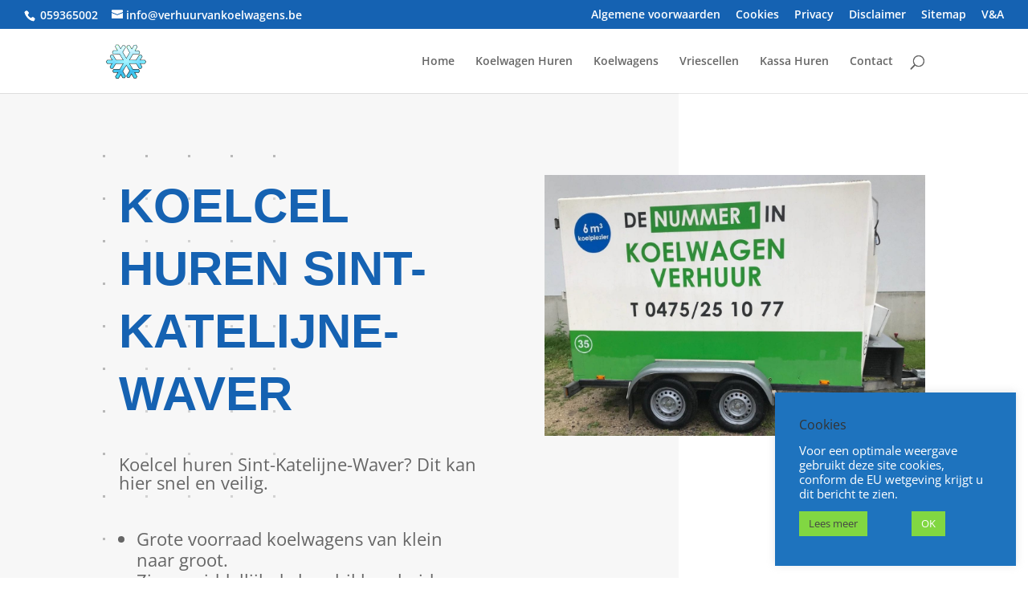

--- FILE ---
content_type: text/css
request_url: https://verhuurvankoelwagens.be/wp-content/et-cache/5085/et-core-unified-deferred-5085.min.css?ver=1739461273
body_size: 1608
content:
div.et_pb_section.et_pb_section_4{background-size:initial;background-repeat:repeat-x;background-position:left bottom 0px;background-image:url(https://verhuurvankoelwagens.be/wp-content/uploads/green-energy-22.png)!important}.et_pb_section_4.et_pb_section{padding-top:0px;padding-bottom:90px}.et_pb_row_inner_0,.et_pb_row_inner_1{background-color:#ffffff;box-shadow:0px 34px 60px -34px rgba(0,0,0,0.24)}.et_pb_row_inner_0.et_pb_row_inner{padding-top:56px!important;padding-right:48px!important;padding-left:48px!important}.et_pb_column .et_pb_row_inner_0{padding-top:56px;padding-right:48px;padding-left:48px}.et_pb_text_11,.et_pb_text_13,.et_pb_text_15,.et_pb_text_16{line-height:1.8em;font-size:16px;line-height:1.8em}.et_pb_text_11 h2,.et_pb_text_13 h2,.et_pb_text_14 h2,.et_pb_text_15 h2,.et_pb_text_16 h2,.et_pb_fullwidth_header_2.et_pb_fullwidth_header .header-content h1,.et_pb_fullwidth_header_2.et_pb_fullwidth_header .header-content h2.et_pb_module_header,.et_pb_fullwidth_header_2.et_pb_fullwidth_header .header-content h3.et_pb_module_header,.et_pb_fullwidth_header_2.et_pb_fullwidth_header .header-content h4.et_pb_module_header,.et_pb_fullwidth_header_2.et_pb_fullwidth_header .header-content h5.et_pb_module_header,.et_pb_fullwidth_header_2.et_pb_fullwidth_header .header-content h6.et_pb_module_header{font-family:'Muli',sans-serif;font-size:42px;line-height:1.2em}.et_pb_row_inner_1.et_pb_row_inner{padding-right:48px!important;padding-bottom:56px!important;padding-left:48px!important}.et_pb_column .et_pb_row_inner_1{padding-right:48px;padding-bottom:56px;padding-left:48px}.et_pb_blurb_0.et_pb_blurb .et_pb_module_header,.et_pb_blurb_0.et_pb_blurb .et_pb_module_header a,.et_pb_blurb_1.et_pb_blurb .et_pb_module_header,.et_pb_blurb_1.et_pb_blurb .et_pb_module_header a{font-family:'Muli',sans-serif;line-height:1.8em}.et_pb_blurb_0.et_pb_blurb p,.et_pb_blurb_0.et_pb_blurb,.et_pb_blurb_1.et_pb_blurb p,.et_pb_blurb_1.et_pb_blurb,.et_pb_blurb_2.et_pb_blurb p,.et_pb_blurb_2.et_pb_blurb,.et_pb_blurb_3.et_pb_blurb p,.et_pb_blurb_3.et_pb_blurb,.et_pb_blurb_4.et_pb_blurb p,.et_pb_blurb_4.et_pb_blurb{line-height:1.8em}.et_pb_image_4{padding-bottom:20px;margin-top:-10vw!important;text-align:left;margin-left:0}.et_pb_text_12{margin-right:0px!important}.et_pb_fullwidth_header_1.et_pb_fullwidth_header .et_pb_header_content_wrapper{font-size:48px;line-height:1.2em}.et_pb_fullwidth_header_1 .header-content{text-shadow:0em 0em 0.3em #e09900}.et_pb_fullwidth_header.et_pb_fullwidth_header_1{background-color:#1562b2}.et_pb_fullwidth_header_1{padding:250px}.et_pb_number_counter_0.et_pb_number_counter h3,.et_pb_number_counter_0.et_pb_number_counter h1.title,.et_pb_number_counter_0.et_pb_number_counter h2.title,.et_pb_number_counter_0.et_pb_number_counter h4.title,.et_pb_number_counter_0.et_pb_number_counter h5.title,.et_pb_number_counter_0.et_pb_number_counter h6.title{font-weight:700;color:#1562b2!important}.et_pb_number_counter_0.et_pb_number_counter .percent p{color:#1562b2!important}.et_pb_number_counter_0.et_pb_number_counter{background-color:#35d764;height:200px;padding-top:30px}.et_pb_number_counter_1.et_pb_number_counter h3,.et_pb_number_counter_1.et_pb_number_counter h1.title,.et_pb_number_counter_1.et_pb_number_counter h2.title,.et_pb_number_counter_1.et_pb_number_counter h4.title,.et_pb_number_counter_1.et_pb_number_counter h5.title,.et_pb_number_counter_1.et_pb_number_counter h6.title{font-weight:700;color:#ff9b00!important}.et_pb_number_counter_1.et_pb_number_counter .percent p{color:#ff9b00!important}.et_pb_number_counter_1.et_pb_number_counter{background-color:#1562b2;height:200px;padding-top:30px}.et_pb_button_4_wrapper .et_pb_button_4,.et_pb_button_4_wrapper .et_pb_button_4:hover,.et_pb_button_5_wrapper .et_pb_button_5,.et_pb_button_5_wrapper .et_pb_button_5:hover{padding-top:15px!important;padding-right:40px!important;padding-bottom:15px!important;padding-left:40px!important}body #page-container .et_pb_section .et_pb_button_4{color:#707070!important;border-color:rgba(0,0,0,0.08);border-radius:100px;letter-spacing:2px;font-size:14px;font-family:'Raleway',Helvetica,Arial,Lucida,sans-serif!important;font-weight:700!important;text-transform:uppercase!important;background-color:rgba(0,0,0,0)}body #page-container .et_pb_section .et_pb_button_4:hover:after,body #page-container .et_pb_section .et_pb_button_5:hover:after,body #page-container .et_pb_section .et_pb_fullwidth_header_2 .et_pb_button_one.et_pb_button:hover:after,body #page-container .et_pb_section .et_pb_fullwidth_header_2 .et_pb_button_two.et_pb_button:hover:after{margin-left:.3em;left:auto;margin-left:.3em;opacity:1}body #page-container .et_pb_section .et_pb_button_4:after,body #page-container .et_pb_section .et_pb_button_5:after{line-height:inherit;font-size:inherit!important;margin-left:-1em;left:auto;font-family:ETmodules!important;font-weight:400!important}.et_pb_button_4,.et_pb_button_4:after,.et_pb_button_5,.et_pb_button_5:after{transition:all 300ms ease 0ms}.et_pb_image_5{text-align:left;margin-left:0}.et_pb_section_7{height:373px}.et_pb_section_8.et_pb_section{padding-top:0px;padding-bottom:0px;background-color:#f2f2f2!important}.et_pb_row_8{background-color:#ffffff;box-shadow:0px 24px 100px -30px rgba(0,0,0,0.24);transform:translateX(0px) translateY(-8vw)}.et_pb_row_8.et_pb_row{padding-top:120px!important;padding-right:4vw!important;padding-bottom:120px!important;padding-left:4vw!important;margin-bottom:-8vw!important;padding-top:120px;padding-right:4vw;padding-bottom:120px;padding-left:4vw}.et_pb_row_8,body #page-container .et-db #et-boc .et-l .et_pb_row_8.et_pb_row,body.et_pb_pagebuilder_layout.single #page-container #et-boc .et-l .et_pb_row_8.et_pb_row,body.et_pb_pagebuilder_layout.single.et_full_width_page #page-container #et-boc .et-l .et_pb_row_8.et_pb_row{max-width:700px}.et_pb_image_6,.et_pb_image_7{text-align:center}.et_pb_text_14{line-height:1.8em;font-size:20px;line-height:1.8em;max-width:440px}.et_pb_section_9.et_pb_section{padding-top:46px;padding-bottom:0px;margin-top:45px}.et_pb_column_22{padding-top:60px;padding-bottom:60px}.et_pb_row_inner_2.et_pb_row_inner{padding-top:0px!important}.et_pb_column .et_pb_row_inner_2{padding-top:0px}.et_pb_blurb_2.et_pb_blurb .et_pb_module_header,.et_pb_blurb_2.et_pb_blurb .et_pb_module_header a,.et_pb_blurb_3.et_pb_blurb .et_pb_module_header,.et_pb_blurb_3.et_pb_blurb .et_pb_module_header a,.et_pb_blurb_4.et_pb_blurb .et_pb_module_header,.et_pb_blurb_4.et_pb_blurb .et_pb_module_header a{font-family:'Muli',sans-serif;line-height:1.4em}.et_pb_blurb_2 .et-pb-icon,.et_pb_blurb_3 .et-pb-icon,.et_pb_blurb_4 .et-pb-icon{color:#61993b;font-family:ETmodules!important;font-weight:400!important}body #page-container .et_pb_section .et_pb_button_5{color:#000000!important;border-color:rgba(0,0,0,0);border-radius:100px;letter-spacing:2px;font-size:14px;font-family:'Raleway',Helvetica,Arial,Lucida,sans-serif!important;font-weight:700!important;text-transform:uppercase!important;background-color:#61993b}.et_pb_column_23{background-color:#61993b;padding-top:60px;padding-right:30px;padding-bottom:60px;padding-left:30px}.et_pb_section_10.et_pb_section{padding-top:0px;padding-bottom:3px}.et_pb_row_9.et_pb_row{padding-top:0px!important;padding-top:0px}.et_pb_image_8{margin-bottom:-250px!important;text-align:center}.et_pb_fullwidth_header_2.et_pb_fullwidth_header .et_pb_header_content_wrapper{font-size:18px;line-height:1.8em}.et_pb_fullwidth_header.et_pb_fullwidth_header_2{background-color:#61993b}.et_pb_fullwidth_header_2{min-height:361px;padding-top:4vw;padding-right:10vw;padding-bottom:4vw}body #page-container .et_pb_section .et_pb_fullwidth_header_2 .et_pb_button_one.et_pb_button{color:#2a2a2a!important;border-color:rgba(0,0,0,0);border-radius:100px;letter-spacing:2px;font-size:14px;font-family:'Raleway',Helvetica,Arial,Lucida,sans-serif!important;font-weight:700!important;text-transform:uppercase!important;background-color:#ffffff;padding-top:15px!important;padding-right:40px!important;padding-bottom:15px!important;padding-left:40px!important}body #page-container .et_pb_section .et_pb_fullwidth_header_2 .et_pb_button_one.et_pb_button:hover,body #page-container .et_pb_section .et_pb_fullwidth_header_2 .et_pb_button_two.et_pb_button:hover{padding-right:2em;padding-left:0.7em}body #page-container .et_pb_section .et_pb_fullwidth_header_2 .et_pb_button_one.et_pb_button:after,body #page-container .et_pb_section .et_pb_fullwidth_header_2 .et_pb_button_two.et_pb_button:after{line-height:inherit;font-size:inherit!important;opacity:0;margin-left:-1em;left:auto;display:inline-block;font-family:ETmodules!important;font-weight:400!important}body #page-container .et_pb_section .et_pb_fullwidth_header_2 .et_pb_button_two.et_pb_button{color:#ffffff!important;border-color:#ffffff;border-radius:100px;letter-spacing:2px;font-size:14px;font-family:'Raleway',Helvetica,Arial,Lucida,sans-serif!important;font-weight:700!important;text-transform:uppercase!important;background-color:rgba(255,255,255,0);padding-top:15px!important;padding-right:40px!important;padding-bottom:15px!important;padding-left:40px!important}.et_pb_fullwidth_header_2 .et_pb_fullwidth_header_container{width:100%}.et_pb_text_14.et_pb_module{margin-left:auto!important;margin-right:auto!important}.et_pb_section_11{margin-left:auto!important;margin-right:0px!important}@media only screen and (min-width:981px){.et_pb_section_11{width:90vw}}@media only screen and (max-width:980px){.et_pb_text_11 h2,.et_pb_text_13 h2,.et_pb_text_15 h2,.et_pb_text_16 h2,.et_pb_fullwidth_header_2.et_pb_fullwidth_header .header-content h1,.et_pb_fullwidth_header_2.et_pb_fullwidth_header .header-content h2.et_pb_module_header,.et_pb_fullwidth_header_2.et_pb_fullwidth_header .header-content h3.et_pb_module_header,.et_pb_fullwidth_header_2.et_pb_fullwidth_header .header-content h4.et_pb_module_header,.et_pb_fullwidth_header_2.et_pb_fullwidth_header .header-content h5.et_pb_module_header,.et_pb_fullwidth_header_2.et_pb_fullwidth_header .header-content h6.et_pb_module_header{font-size:32px}.et_pb_image_4 .et_pb_image_wrap img,.et_pb_image_5 .et_pb_image_wrap img,.et_pb_image_6 .et_pb_image_wrap img,.et_pb_image_7 .et_pb_image_wrap img,.et_pb_image_8 .et_pb_image_wrap img{width:auto}body #page-container .et_pb_section .et_pb_button_4:after,body #page-container .et_pb_section .et_pb_button_5:after,body #page-container .et_pb_section .et_pb_fullwidth_header_2 .et_pb_button_one.et_pb_button:after,body #page-container .et_pb_section .et_pb_fullwidth_header_2 .et_pb_button_two.et_pb_button:after{line-height:inherit;font-size:inherit!important;margin-left:-1em;left:auto;display:inline-block;opacity:0;content:attr(data-icon);font-family:ETmodules!important;font-weight:400!important}body #page-container .et_pb_section .et_pb_button_4:before,body #page-container .et_pb_section .et_pb_button_5:before,body #page-container .et_pb_section .et_pb_fullwidth_header_2 .et_pb_button_one.et_pb_button:before,body #page-container .et_pb_section .et_pb_fullwidth_header_2 .et_pb_button_two.et_pb_button:before{display:none}body #page-container .et_pb_section .et_pb_button_4:hover:after,body #page-container .et_pb_section .et_pb_button_5:hover:after,body #page-container .et_pb_section .et_pb_fullwidth_header_2 .et_pb_button_one.et_pb_button:hover:after,body #page-container .et_pb_section .et_pb_fullwidth_header_2 .et_pb_button_two.et_pb_button:hover:after{margin-left:.3em;left:auto;margin-left:.3em;opacity:1}.et_pb_section_11{width:100%}.et_pb_fullwidth_header_2{padding-right:0vw}}@media only screen and (max-width:767px){.et_pb_row_inner_0.et_pb_row_inner,.et_pb_row_inner_1.et_pb_row_inner,.et_pb_column .et_pb_row_inner_0,.et_pb_column .et_pb_row_inner_1{padding-right:30px!important;padding-left:30px!important}.et_pb_text_11,.et_pb_blurb_0.et_pb_blurb,.et_pb_blurb_1.et_pb_blurb,.et_pb_text_13,.et_pb_text_14,.et_pb_text_15,.et_pb_text_16,.et_pb_fullwidth_header_2.et_pb_fullwidth_header .et_pb_header_content_wrapper{font-size:14px}.et_pb_text_11 h2,.et_pb_text_13 h2,.et_pb_text_15 h2,.et_pb_text_16 h2,.et_pb_fullwidth_header_2.et_pb_fullwidth_header .header-content h1,.et_pb_fullwidth_header_2.et_pb_fullwidth_header .header-content h2.et_pb_module_header,.et_pb_fullwidth_header_2.et_pb_fullwidth_header .header-content h3.et_pb_module_header,.et_pb_fullwidth_header_2.et_pb_fullwidth_header .header-content h4.et_pb_module_header,.et_pb_fullwidth_header_2.et_pb_fullwidth_header .header-content h5.et_pb_module_header,.et_pb_fullwidth_header_2.et_pb_fullwidth_header .header-content h6.et_pb_module_header{font-size:26px}.et_pb_image_4 .et_pb_image_wrap img,.et_pb_image_5 .et_pb_image_wrap img,.et_pb_image_6 .et_pb_image_wrap img,.et_pb_image_7 .et_pb_image_wrap img,.et_pb_image_8 .et_pb_image_wrap img{width:auto}.et_pb_section_5{display:none!important}body #page-container .et_pb_section .et_pb_button_4:after,body #page-container .et_pb_section .et_pb_button_5:after,body #page-container .et_pb_section .et_pb_fullwidth_header_2 .et_pb_button_one.et_pb_button:after,body #page-container .et_pb_section .et_pb_fullwidth_header_2 .et_pb_button_two.et_pb_button:after{line-height:inherit;font-size:inherit!important;margin-left:-1em;left:auto;display:inline-block;opacity:0;content:attr(data-icon);font-family:ETmodules!important;font-weight:400!important}body #page-container .et_pb_section .et_pb_button_4:before,body #page-container .et_pb_section .et_pb_button_5:before,body #page-container .et_pb_section .et_pb_fullwidth_header_2 .et_pb_button_one.et_pb_button:before,body #page-container .et_pb_section .et_pb_fullwidth_header_2 .et_pb_button_two.et_pb_button:before{display:none}body #page-container .et_pb_section .et_pb_button_4:hover:after,body #page-container .et_pb_section .et_pb_button_5:hover:after,body #page-container .et_pb_section .et_pb_fullwidth_header_2 .et_pb_button_one.et_pb_button:hover:after,body #page-container .et_pb_section .et_pb_fullwidth_header_2 .et_pb_button_two.et_pb_button:hover:after{margin-left:.3em;left:auto;margin-left:.3em;opacity:1}.et_pb_text_14 h2{font-size:32px}}

--- FILE ---
content_type: application/javascript; charset=UTF-8
request_url: https://verhuurvankoelwagens.be/wp-content/plugins/dopbsp-mollie/assets/js/frontend-mollie.js?ver=6.8.3
body_size: 402
content:
/*
* Title                   : Booking System PRO (WordPress Plugin) add-on: Mollie Payment
* Version                 : 1.0
* File                    : assets/js/frontend-mollie.js
* File Version            : 1.0
* Created / Last Modified : 09 January 2015
* Author                  : Dot on Paper
* Copyright               : © 2014 Dot on Paper
* Website                 : http://www.dotonpaper.net
* Description             : Booking System PRO add-on: Mollie Payment front end JavaScript class.
*/

var DOPBSPMollie = new function(){
    'use strict';
    
    /*
     * Private variables
     */
    var $ = jQuery.noConflict(),
    formID;

    /*
     * Constructor
     */
    this.DOPBSPMollie = function(){
    };

    /*
     * Change Payment Method.
     * 
     * @param ID (Number): calendar ID
     * @param id (Number): input ID
     * @param key (String): mollie publishable key
     */
    this.set = function(ID,
                        id,
                        value){
                        
        if (value === 'IDEAL') {
            $('#DOPBSPCalendar-payment-form-addon-wrapper'+ID+'-'+id).removeClass('DOPBSPCalendar-hidden');
        } else {
            $('#DOPBSPCalendar-payment-form-addon-wrapper'+ID+'-'+id).addClass('DOPBSPCalendar-hidden');
        }
    };
    
    return this.DOPBSPMollie();
};

--- FILE ---
content_type: application/javascript; charset=UTF-8
request_url: https://verhuurvankoelwagens.be/wp-content/plugins/dopbsp/assets/js/deposit/frontend-deposit.js?ver=6.8.3
body_size: 769
content:

/*
* Title                   : Pinpoint Booking System WordPress Plugin (PRO)
* Version                 : 2.1.2
* File                    : assets/js/deposit/frontend-deposit.js
* File Version            : 1.0
* Created / Last Modified : 08 November 2015
* Author                  : Dot on Paper
* Copyright               : © 2012 Dot on Paper
* Website                 : http://www.dotonpaper.net
* Description             : Frontend end deposit JavaScript class.
*/

var DOPBSPFrontEndDeposit = new function(){
    'use strict';
    
    /*
     * Private variables.
     */
    var $ = jQuery.noConflict();
    
    /*
     * Constructor
     */
    this.__construct = function(){
    };
    
    /*
     * Get deposit data.
     * 
     * @param ID (Number): calendar ID
     * 
     * @retun deposit data
     */
    this.get = function(ID){
        var dataDeposit = DOPBSPFrontEnd.calendar[ID]['deposit']['data'],
        dataWooCommerce = DOPBSPFrontEnd.calendar[ID]['woocommerce']['data'],
        deposit = {'price': 0,
                   'price_type': 'percent'};
        
        if(window.methods_reservation !== undefined) {
            
            if(window.methods_reservation['pay_full'] === true) {
                deposit['price'] = 0;
                deposit['price_type'] = dataDeposit['type'];

                return deposit;
            }
        }
        
        if (dataDeposit['deposit'] !== 0){
            deposit['price'] = dataDeposit['deposit'];
            deposit['price_type'] = dataDeposit['type'];
        }

        return deposit;
    };
            
    /*
     * Get deposit value.
     * 
     * @param ID (Number): calendar ID
     * @param deposit (Object): deposit data
     * @param totalPrice (Number): reservation total price
     * 
     * @retun deposit price value
     */
    this.getPrice = function(ID,
                             deposit,
                             totalPrice){
        var dataWooCommerce = DOPBSPFrontEnd.calendar[ID]['woocommerce']['data'],
        price = 0;

        price += parseFloat(deposit['price'])
                 *(deposit['price_type'] === 'fixed' ? 1:totalPrice)/
                 (deposit['price_type'] === 'fixed' ? 1:100);

        return price;
    };
            
    /*
     * Set coupon details.
     * 
     * @param ID (Number): calendar ID
     * @param deposit (Object): deposit data
     * @param totalPrice (Number): reservation total price
     * 
     * @retun HTML
     */
    this.set = function(ID,
                        deposit,
                        totalPrice){
        var HTML = new Array(),
        price = 0;

        if (deposit['price'] !== 0){
            price = DOPBSPFrontEndDeposit.getPrice(ID,
                                                   deposit,
                                                   totalPrice);

            HTML.push(' <tr class="dopbsp-deposit">');
            HTML.push('     <td class="dopbsp-label">'+DOPBSPFrontEnd.text(ID, 'deposit', 'title')+'</td>');
            HTML.push('     <td class="dopbsp-value">'+DOPBSPFrontEnd.setPrice(ID, price)+'</td>');
            HTML.push(' </tr>');
        }

        return HTML.join('');
    };
    
    return this.__construct();
};

--- FILE ---
content_type: application/javascript; charset=UTF-8
request_url: https://verhuurvankoelwagens.be/wp-content/plugins/dopbsp/libraries/js/jquery.dop.Select.js?ver=6.8.3
body_size: 1659
content:

/*
* Title                   : DOP Select (jQuery Plugin)
* Version                 : 1.2
* File                    : jquery.dop.Select.js
* File Version            : 1.1
* Created / Last Modified : 21 October 2014
* Copyright               : © 2014 Dot on Paper
* Website                 : http://www.dotonpaper.net
* Description             : DOP Select jQuery plugin.
*/

(function($){
    $.fn.DOPSelect = function(options){
        /*
         * Private variables.
         */
        var Data = {},
        Container = this,
        
        ID = '',
        id = '',
        name = '',
        classes = '',
        onChange = '',
        isDisabled = false,
        isMultiple = false,
        thisItem = '',
        values = new Array(),
        labels = new Array(),
        selectedOption = 0,
        
        firstClick = false,
        wasChanged = false,

        methods = {            
                    init:function(){
                    /*
                     * Initialize jQuery plugin.
                     */ 
                        return this.each(function(){
                            if (options){
                                $.extend(Data, options);
                            }
                            methods.parse();
                        });
                    },
                    parse:function(){
                    /*
                     * Parse select options.
                     */ 
                        id = $(Container).attr('id') !== undefined ? $(Container).attr('id'):'';
                        name = $(Container).attr('name') !== undefined ? $(Container).attr('name'):'';
                        classes = $(Container).attr('class') !== undefined ? $(Container).attr('class'):'';
                        onChange = $(Container).attr('onchange') !== undefined ? $(Container).attr('onchange'):'';
                        isDisabled = $(Container).attr('disabled') !== undefined ? true:false;
                        thisItem = id !== '' ? '#'+id:'select[name*="'+name+'"]';
                        isMultiple = $(thisItem+'[multiple]').length ? true:false;
                        ID = id !== '' ? id:name;
                        
                        $(thisItem+' option').each(function(){
                            values.push($(this).attr('value'));
                            labels.push($(this).html());
                            
                            if ($(this).is(':selected')){
                                selectedOption = values.length-1;
                            }
                        });
                        
                        methods.display();
                    },
                    display:function(){
                    /*
                     * Display select component.
                     */
                        var HTML = new Array(), 
                        i;
                        
                        HTML.push('<div id="DOPSelect-'+ID+'" class="DOPSelect '+(isMultiple ? 'dopselect-multiple':'dopselect-single')+' '+(isDisabled ? 'dopselect-disabled':'')+' '+classes+'">');
                        HTML.push(' <input type="hidden" id="'+ID+'" name="'+name+'" value="'+(isMultiple ? '':values[selectedOption])+'">');
                        
                        /*
                         * Display "selected" component only on single select.
                         */
                        if (!isMultiple){
                            HTML.push(' <div class="dopselect-select">');
                            HTML.push('     <div class="dopselect-selection">'+(values.length !== 0 ? labels[selectedOption]:'')+'</div>');
                            HTML.push('     <div class="dopselect-icon">&#x25BE;</div>');
                            HTML.push(' </div>');
                        }
                        HTML.push(' <ul>');
                        
                        for (i=0; i<values.length; i++){
                            if (!isMultiple){
                            /*
                             * Single select options.
                             */
                                HTML.push('     <li id="DOPSelect-'+ID+'-'+values[i]+'"'+(selectedOption === i ? ' class="dopselect-selected"':'')+'>'+labels[i]+'</li>');
                            }
                            else{
                            /*
                             * Multiple select options.
                             */
                                HTML.push('     <li>');
                                HTML.push('         <input type="checkbox" name="DOPSelect-'+ID+'-'+values[i]+'" id="DOPSelect-'+ID+'-'+values[i]+'"'+(isDisabled ? ' disabled="disabled"':'')+' '+(selectedOption === i && selectedOption !== 0 ? ' checked="checked"':'')+'/>');
                                HTML.push('         <label for="DOPSelect-'+ID+'-'+values[i]+'">'+labels[i]+'</label>');
                                HTML.push('     </li>');
                            }
                        }
                        HTML.push(' </ul>');
                        // HTML.push(' <div class="option-extension"></div>');
                        HTML.push('</div>');
                        
                        $(Container).replaceWith(HTML.join(''));
                        
                        if (!isDisabled){
                            methods.events();
                        }
                    },
                    events:function(){
                    /*
                     * Initialize select component events.
                     */
                        if (isMultiple){
                        /*
                         * Multiple select events.
                         */
                            $('#DOPSelect-'+ID+' ul li').unbind('click');
                            $('#DOPSelect-'+ID+' ul li').bind('click', function(){
                                var selected = new Array(),
                                id;
                                
                                $('#DOPSelect-'+ID+' ul li input[type=checkbox]').each(function(){
                                    if ($(this).is(':checked')){
                                        id = $(this).attr('id').split('DOPSelect-'+ID+'-')[1];
                                        selected.push(id);
                                    }
                                });
                                
                                $('#'+ID).val(selected)
                                         .trigger('change');

                                if (onChange !== ''){
                                    eval(onChange.replace(/this.value/g, selected));
                                }
                            });
                        }
                        else{
                        /*
                         * Single select events.
                         */ 
                            $(document).mousedown(function(event){
                                if ($(event.target).parents('#DOPSelect-'+ID).length === 0){
                                    $('#DOPSelect-'+ID+' ul').css('display', 'none')
                                                             .scrollTop(0);
                                }
                            });
                            
                            $('#DOPSelect-'+ID+' .dopselect-select').unbind('click');
                            $('#DOPSelect-'+ID+' .dopselect-select').bind('click', function(){
                                if ($('#DOPSelect-'+ID+' ul').css('display') === 'block'){
                                    $('#DOPSelect-'+ID+' ul').css('display', 'none')
                                                             .scrollTop(0);
                                }
                                else{
                                    var scrollTo;
                                    
                                    $('.DOPSelect.dopselect-single ul').css('display', 'none');
                                    $('#DOPSelect-'+ID+' ul').css('display', 'block');
                                    
                                    /*
                                     * Duplicate scrollTo action for the right position.
                                     */
                                    scrollTo = $('#DOPSelect-'+ID+' ul li.dopselect-selected').position().top-$('#DOPSelect-'+ID+' ul li.dopselect-selected').height();
                                    $('#DOPSelect-'+ID+' ul').scrollTop(scrollTo);
                                    
                                    if (wasChanged 
                                            || firstClick){
                                        scrollTo = $('#DOPSelect-'+ID+' ul li.dopselect-selected').position().top-$('#DOPSelect-'+ID+' ul li.dopselect-selected').height();
                                        $('#DOPSelect-'+ID+' ul').scrollTop(scrollTo);
                                    }
                                    
                                    if (!firstClick){
                                        firstClick = true;
                                    }
                                }
                            });

                            $('#DOPSelect-'+ID+' ul li').unbind('click');
                            $('#DOPSelect-'+ID+' ul li').bind('click', function(){
                                if (!$(this).hasClass('dopselect-selected')){
                                    wasChanged = true; 
                                    
                                    $('#DOPSelect-'+ID+' ul li').removeClass('dopselect-selected');
                                    $(this).addClass('dopselect-selected');
                                    $('#DOPSelect-'+ID+' .dopselect-selection').html($(this).html());
                                    $('#'+ID).val($(this).attr('id').split('DOPSelect-'+ID+'-')[1])
                                             .trigger('change');

                                    if (onChange !== ''){
                                        eval(onChange.replace(/this.value/g, "'"+$(this).attr('id').split('DOPSelect-'+ID+'-')[1]+"'"));
                                    }
                                }
                                $('#DOPSelect-'+ID+' ul').css('display', 'none')
                                                         .scrollTop(0);
                            });
                        }
                    }
                  };

        return methods.init.apply(this);
    };
})(jQuery);

--- FILE ---
content_type: application/javascript; charset=UTF-8
request_url: https://verhuurvankoelwagens.be/wp-content/plugins/dopbsp/assets/js/frontend.js?ver=6.8.3
body_size: 674
content:

/*
* Title                   : Pinpoint Booking System WordPress Plugin (PRO)
* Version                 : 2.1.2
* File                    : assets/js/frontend.js
* File Version            : 1.0
* Created / Last Modified : 08 November 2015
* Author                  : Dot on Paper
* Copyright               : © 2015 Dot on Paper
* Website                 : http://www.dotonpaper.net
* Description             : Front end JavaScript class.
*/

var DOPBSPFrontEnd = new function(){
    'use strict';
    
    /*
     * Private variables.
     */
    var $ = jQuery.noConflict();

    /*
     * Public variables.
     */
    this.calendar = new Array();

    /*
     * Constructor
     */
    this.__construct = function(){
    };
    
    /*
     * Display price with currency in set format.
     * 
     * @param ID (Number): calendar ID
     * @param price (Number): price value
     * 
     * @return price with currency
     */ 
     this.setPrice = function(ID,
                              price){
        var dataCurrency = DOPBSPFrontEnd.calendar[ID]['currency']['data'],
        priceDisplayed = '';

        price = DOPPrototypes.getWithDecimals(Math.abs(price), 
                                              2);

        switch (dataCurrency['position']){
            case 'after':
                priceDisplayed =  price+dataCurrency['sign'];
                break;
            case 'after_with_space':
                priceDisplayed =  price+' '+dataCurrency['sign'];
                break;
            case 'before_with_space':
                priceDisplayed =  dataCurrency['sign']+' '+price;
                break;
            default:
                priceDisplayed =dataCurrency['sign']+price;
        }

        return priceDisplayed;
    };
    
    /*
     * Get text.
     * 
     * @param ID (Number): calendar ID
     * @param section (String): the section for which the text will be displayed
     * @param key (String): text key
     * @param plugin (String): the plugin for which the text will be displayed
     * 
     * @return a string or an array of strings
     */
    this.text = function(ID,
                         section,
                         key,
                         plugin){
        plugin = plugin === undefined ? 'calendar':plugin;
        
        switch (plugin){
            case 'calendar':                 
                return DOPBSPFrontEnd.calendar[ID][section]['text'][key];
                break;
        }
    };
    
    return this.__construct();
};

--- FILE ---
content_type: application/javascript; charset=UTF-8
request_url: https://verhuurvankoelwagens.be/wp-content/plugins/dopbsp/application/assets/js/calendars/calendar-availability.js?ver=6.8.3
body_size: 717
content:
/*
 * Title                   : Pinpoint Booking System
 * File                    : application/assets/js/calendars/calendar-availability.js
 * Author                  : Dot on Paper
 * Copyright               : © 2017 Dot on Paper
 * Website                 : https://www.dotonpaper.net
 * Description             : Calendar availability JavaScript class.
 */

DOT.methods.calendar_availability = new function(){
    'use strict';
    
    /*
     * Private variables.
     */
    var $ = jQuery.noConflict();
    
    /*
     * Public variables.
     */
    this.data = new Array(); // Calendar availability intervals.
    
    /*
     * Constructor
     * 
     * @usage
     *	    The constructor is called when a class instance is created.
     * 
     * @params
     *	    -
     * 
     * @post
     *	    -
     * 
     * @get
     *	    -
     * 
     * @sessions
     *	    -
     * 
     * @cookies
     *	    -
     * 
     * @constants
     *	    -
     * 
     * @globals
     *	    -
     * 
     * @functions
     *	    -
     * 
     * @hooks
     *	    -
     * 
     * @layouts
     *	    -
     * 
     * @return
     *	    -
     * 
     * @return_details
     *	    -
     * 
     * @dv
     *	    -
     * 
     * @tests
     *	    -
     */
    this.__construct = function(){
    };
    
    /*
     * Verify availability.
     * 
     * @usage
     *	    -
     * 
     * @params
     *	    id (Number): calendar ID
     *	    date (String): date in "YYYY-MM-DD" format
     * 
     * @post
     *	    -
     * 
     * @get
     *	    -
     * 
     * @sessions
     *	    -
     * 
     * @cookies
     *	    -
     * 
     * @constants
     *	    -
     * 
     * @globals
     *	    DOT.methods.calendar_availability.data (Array): calendar availability intervals
     * 
     * @functions
     *	    -
     * 
     * @hooks
     *	    -
     * 
     * @layouts
     *	    -
     * 
     * @return
     *	    Day data.
     * 
     * @return_details
     *	    -
     * 
     * @dv
     *	    -
     * 
     * @tests
     *	    -
     */
    this.verify = function(id,
			   dayStart,
			   dayEnd,
			   timeStart,
			   timeEnd){
	var availability = DOT.methods.calendar_availability.data[id],
	dateStart,
	dateEnd,
	i;

	/*
	 * Verify time values.
	 */
        timeStart = timeStart === undefined ? '00:00:00':timeStart+':00';
        timeEnd = timeEnd === undefined ? '23:59:59':DOPPrototypes.getPrevTime(timeEnd+':00', 1, 'seconds');
               
	/*
	 * Set search dates.
	 */
	dateStart = dayStart+' '+timeStart;
	dateEnd = dayEnd+' '+timeEnd;
	
	/*
	 * Verify availability in intervals.
	 */
	for (i=0; i<=availability.length-1; i++){
	    if (availability[i]['date_start'] <= dateStart
		    && availability[i]['date_end'] >= dateEnd){
		return true;
	    }
	    else if (availability[i]['date_start'] > dateEnd){
		return false;
	    }
	} 
	
	return false;
    };
    
    return this.__construct();
};